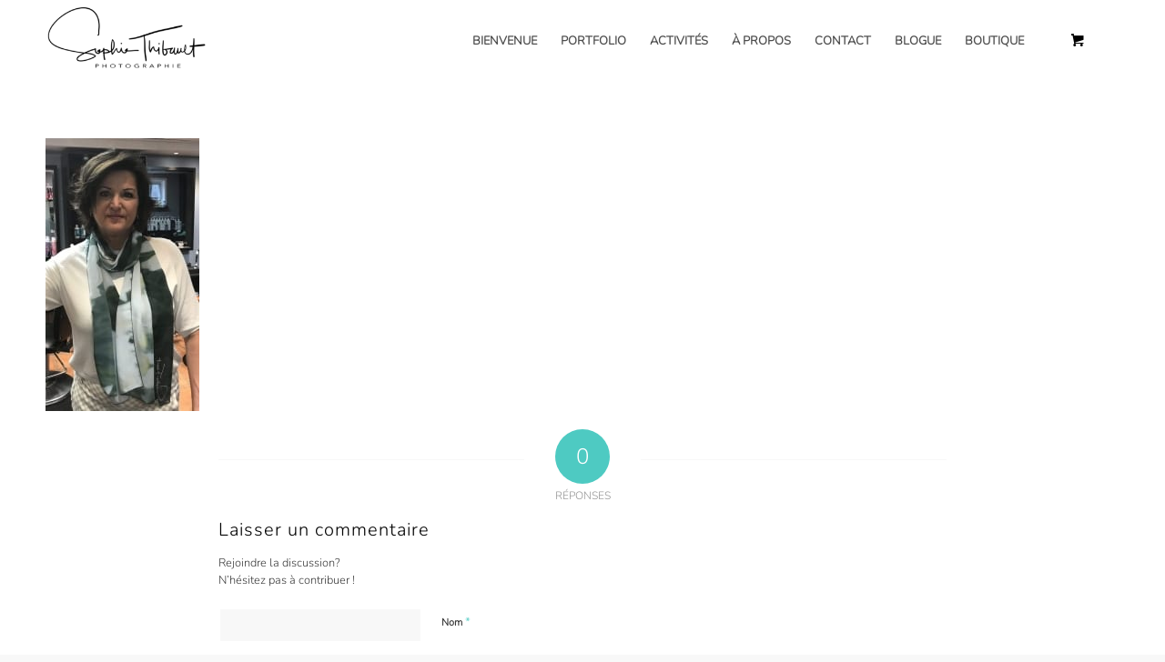

--- FILE ---
content_type: text/css
request_url: https://www.sophiethibault.ca/wp-content/bcf-fonts/local-fonts.css
body_size: 1036
content:

						@font-face {
							font-family: 'nunito';
							src: url('https://www.sophiethibault.ca/wp-content/bcf-fonts/Nunito/nunito-300-normal0.woff2') format('woff2');
							font-weight: 300;
							font-style: normal0;
						}
						
						@font-face {
							font-family: 'nunito';
							src: url('https://www.sophiethibault.ca/wp-content/bcf-fonts/Nunito/nunito-300-normal1.woff2') format('woff2');
							font-weight: 300;
							font-style: normal1;
						}
						
						@font-face {
							font-family: 'nunito';
							src: url('https://www.sophiethibault.ca/wp-content/bcf-fonts/Nunito/nunito-300-normal2.woff2') format('woff2');
							font-weight: 300;
							font-style: normal2;
						}
						
						@font-face {
							font-family: 'nunito';
							src: url('https://www.sophiethibault.ca/wp-content/bcf-fonts/Nunito/nunito-300-normal3.woff2') format('woff2');
							font-weight: 300;
							font-style: normal3;
						}
						
						@font-face {
							font-family: 'nunito';
							src: url('https://www.sophiethibault.ca/wp-content/bcf-fonts/Nunito/nunito-300-normal4.woff2') format('woff2');
							font-weight: 300;
							font-style: normal4;
						}
						

--- FILE ---
content_type: text/css
request_url: https://www.sophiethibault.ca/wp-content/themes/sophie-thibault/style.css?ver=5.6.8
body_size: 2238
content:
/*
Theme Name: Sophie-Thibault
Description: A <a href='http://codex.wordpress.org/Child_Themes'>Child Theme</a> for the Enfold Wordpress Theme. If you plan to do a lot of file modifications we recommend to use this Theme instead of the original Theme. Updating wil be much easier then.
Version: 1.0
Author: Kriesi
Author URI: http://www.kriesi.at
Template: enfold
*/



/*Add your own styles here:*/
/* h1, h2, h3, h4, h5, h6 {font-family: 'Raleway', sans-serif !important;} */

.avia-menu-text {
/* 	font-family: 'Raleway', sans-serif !important; */
	line-height:35px;
	text-transform:uppercase;
}

#mobile-advanced .menu-infolettre a {color:#ffffff !important; }


.page-template-default .entry-content-header span.blog-categories.minor-meta {
	display: none !important; 
}

/* .menu-infolettre {
	background-color: #000000;
	cursor: pointer;
	
} */

/* #menu-item-4099
{
	background-color: #000000;
	color:#ffffff;
}

#menu-item-452
{
	background-color: #000000;
	color:#ffffff;
} */

.html_header_sidebar #header .av-main-nav > li.menu-infolettre  > a .avia-menu-text {
	color: #fff;
	padding-left: 8px;
/* 	font-family: 'Raleway', sans-serif !important; */
	font-size:22px;
}

.wdpu-1297 .wdpu-message-wrap {
	padding: 0 !important;
}
.wdpu-1297 .wdpu-message {
	background-color: #fff !important;
}

.wdpu-1297 fieldset {
	padding-right: 40px;
}

#top.page-id-2770 .slide-meta {
	display: none;
}

.html_header_sidebar #header .av-main-nav {
    padding: 0px 0;
}

.html_header_sidebar .logo {
       padding: 20px;
   
}

.html_header_sidebar #header .av-main-nav > li {
    float: none;
    display: block;
	margin:0 auto !important;
    padding: 0 10px 0 50px;
}

.html_header_sidebar #top #header .social_bookmarks {
   
    background: black;
}

#top.single-product #main .sidebar {
	display: none;
}

/*
 * Tabs page produit
 * avis - informations supplémentaires - etc.
*/

/*
#top .woocommerce-tabs.wc-tabs-wrapper {
	display: none;
}
*/
@media screen and (min-width: 768px){
	#top #header #avia-menu li.av-burger-menu-main.menu-item-avia-special{
		display: none !important;
	}
}

.html_av-overlay-side #top #wrap_all .av-burger-overlay-scroll #av-burger-menu-ul li.menu-infolettre a{
    color: #fff;
}
/* Single produt */
@media only screen and (max-width: 767px) {
	.responsive .single-product-summary {
		width: 90% !important;
		margin-left: 0 !important;
	}
}
